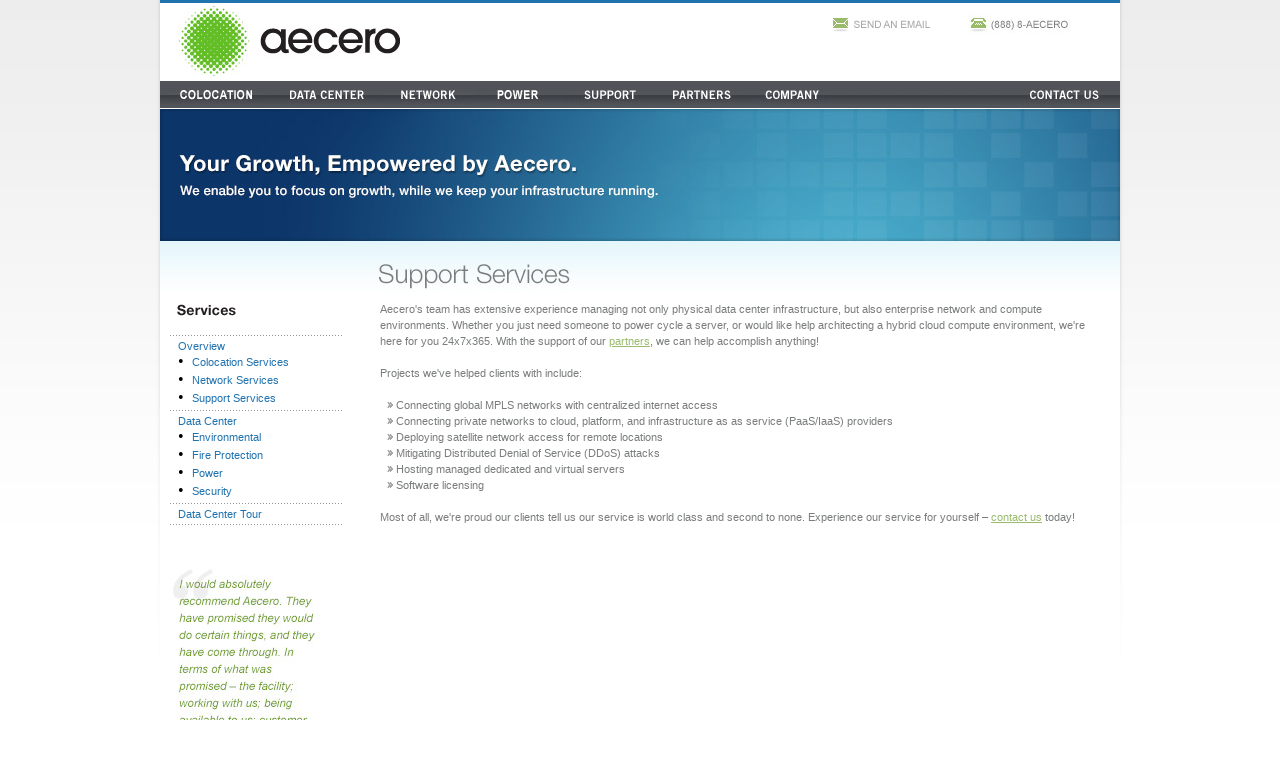

--- FILE ---
content_type: text/html; charset=UTF-8
request_url: https://www.aecero.com/support_services.php
body_size: 18439
content:
<!DOCTYPE HTML PUBLIC "-//W3C//DTD HTML 4.01 Transitional//EN" "http://www.w3.org/TR/html4/loose.dtd">
<html>
<head>
<meta http-equiv="Content-Language" content="en-us">
<title>Aecero – Support Services</title>

	<meta name="description" content="">
	<meta name="keywords" content="">
	<meta name="page-topic" content="">
	<meta name="robots" content="noarchive">
    <meta http-equiv="Content-Type" content="text/html; charset=utf-8">
    
<link href="css/colo_styles.css" rel="stylesheet" type="text/css">
</head>

<body alink="#99bb6b" link="#99bb6b" vlink="#99bb6b">
<!-- Google Tag Manager -->
<noscript><iframe src="//www.googletagmanager.com/ns.html?id=GTM-WGLHSH"
height="0" width="0" style="display:none;visibility:hidden"></iframe></noscript>
<script>(function(w,d,s,l,i){w[l]=w[l]||[];w[l].push({'gtm.start':
new Date().getTime(),event:'gtm.js'});var f=d.getElementsByTagName(s)[0],
j=d.createElement(s),dl=l!='dataLayer'?'&l='+l:'';j.async=true;j.src=
'//www.googletagmanager.com/gtm.js?id='+i+dl;f.parentNode.insertBefore(j,f);
})(window,document,'script','dataLayer','GTM-WGLHSH');</script>
<!-- End Google Tag Manager -->
<table width="970" cellpadding="0" cellspacing="0" border="0" bgcolor="#FFFFFF" align="center">
<tr>
<td width="5" bgcolor="#FFFFFF" valign="top"><img src="graphics/cap_left.gif" width="5" height="800" border="0"></td>
<td width="969" valign="top">

    <!-- start main page -->
    <table width="960" cellpadding="0" cellspacing="0" border="0">
    <tr>
    <td width="960" valign="top">
    
        <!-- header -->
        <table width="960" height="109" cellpadding="0" cellspacing="0" border="0">
        <tr>
        <td width="960" height="3" valign="top" bgcolor="#2173af"><img src="graphics/pixel.gif" width="960" height="3" border="0"></td>
        </tr>
        
        <tr>
        <td width="960" height="106" valign="top">
        
            <!-- top navbar -->
            <table width="960" height="77" cellpadding="0" cellspacing="0" border="0">
            <tr>
            <td width="540" height="77" valign="top"><a href="http://www.aecero.com">
			<img src="graphics/aeceroLogo_540x77.jpg" width="540" height="77" border="0"></a></td>
            <td width="420" height="77" valign="top">
             	<table width="420" height="77" cellpadding="0" cellspacing="0" border="0">
                <tr>
                
                <!-- Start a Chat -->
                <td width="129" height="41" valign="top">
                
				<img src="graphics/pixel.gif" width="129" height="41" border="0">

                <!--
                <a href="" target="_self">
                <img src="graphics/topNav_startChat_OFF.gif" onMouseOver="this.src='graphics/topNav_startChat_ON.gif'" onMouseOut="this.src='graphics/topNav_startChat_OFF.gif'" width="129" height="41" border="0"></a> 
               	-->
                
                </td>
               
               	<!-- Send an Email -->
                <td width="138" height="41" valign="top">
                <a href="contact_us.php" target="_self"><img src="graphics/topnav_email_off.gif" onMouseOver="this.src='graphics/topnav_email_on.gif'" onMouseOut="this.src='graphics/topnav_email_off.gif'" width="138" height="41" border="0"></a></td>
                
                <!-- Phone Number -->
                <td width="153" height="41" valign="top">
                <a href="contact_us.php" target="_self"><img src="graphics/topnav_number_off.jpg" onMouseOver="this.src='graphics/topnav_number_on.jpg'" onMouseOut="this.src='graphics/topnav_number_off.jpg'"width="153" height="41" border="0"></a></td>
                
                </tr>
                <tr>
                <td colspan="3" width="420" height="36" valign="top"><img src="graphics/pixel.gif" width="420" height="36" border="0"></td>
                </tr>
                </table>            </td>
            </tr>
            </table>
            
            <table width="960" height="29" cellpadding="0" cellspacing="0" border="0">
            <tr>
            <td width="960" align="left" height="29" valign="top" background="graphics/navBarBG.jpg">       
            
                <table width="960" height="29" cellpadding="0" cellspacing="0" border="0" background="graphics/navBG.gif">
                <tr>
                <td width="11" height="29" valign="top" align="left"><img src="graphics/pixel.gif" width="11" height="29" border="0"></td>
                
                <td width="91" height="29" valign="top" align="left">
				<a target="_self" href="data_center_colocation.php">
                <img src="graphics/nav_colocation_OFF.gif" onMouseOver="this.src='graphics/nav_colocation_HOVER.gif'" onMouseOut="this.src='graphics/nav_colocation_OFF.gif'" width="91" height="29" border="0"></a></td>
                
 				<td width="20" height="29" valign="top" align="left"><img src="graphics/pixel.gif" width="20" height="29" border="0"></td>
   
                <td width="91" height="29" valign="top" align="left">
				<a target="_self" href="data_center_overview.php">
                <img src="graphics/nav_dataCenter_OFF.gif" onMouseOver="this.src='graphics/nav_dataCenter_HOVER.gif'" onMouseOut="this.src='graphics/nav_dataCenter_OFF.gif'" width="91" height="29" border="0"></a></td>
                
				<td width="107" height="29" valign="top" align="left"><img src="graphics/pixel.gif" width="10" height="29" border="0"></td>
                
                <td width="91" height="29" valign="top" align="left">
				<a target="_self" href="data_center_network.php">
                <img src="graphics/nav_network_OFF.gif" onMouseOver="this.src='graphics/nav_network_HOVER.gif'" onMouseOut="this.src='graphics/nav_network_OFF.gif'" width="91" height="29" border="0"></a></td>
                
                
                <td width="91" height="29" valign="top" align="left">
				<a target="_self" href="data_center_power.php">
                <img src="graphics/nav_power_OFF.gif" onMouseOver="this.src='graphics/nav_power_HOVER.gif'" onMouseOut="this.src='graphics/nav_power_OFF.gif'" width="91" height="29" border="0"></a></td>
                
                <td width="91" height="29" valign="top" align="left">
				<a target="_self" href="support_services.php">
                <img src="graphics/nav_support_OFF.gif" onMouseOver="this.src='graphics/nav_support_HOVER.gif'" onMouseOut="this.src='graphics/nav_support_OFF.gif'" width="91" height="29" border="0"></a></td>

                <td width="91" height="29" valign="top" align="left">
				<a target="_self" href="partners.php">
                <img src="graphics/nav_partners_OFF.gif" onMouseOver="this.src='graphics/nav_partners_HOVER.gif'" onMouseOut="this.src='graphics/nav_partners_OFF.gif'" width="91" height="29" border="0"></a></td>

                <td width="91" height="29" valign="top" align="left">
				<a target="_self" href="company.php">
                <img src="graphics/nav_company_OFF.gif" onMouseOver="this.src='graphics/nav_company_HOVER.gif'" onMouseOut="this.src='graphics/nav_company_OFF.gif'" width="91" height="29" border="0"></a></td>   
                
                <td width="100%" height="29" valign="top" align="left"><img src="graphics/pixel.gif" width="100%" height="29" border="0"></td>
                

                <td width="91" height="29" valign="top" align="left"><a href="contact_us.php" target="_self">
                <img src="graphics/nav_contactus_OFF.gif" onMouseOver="this.src='graphics/nav_contactus_HOVER.gif'" onMouseOut="this.src='graphics/nav_contactus_OFF.gif'" width="91" height="29" border="0"></a></td>  
                
                <td width="10" height="29" valign="top" align="left"><img src="graphics/pixel.gif" width="10" height="29" border="0"></td>
  
                </tr>
                </table>
            
            </td>
            </tr>
            </table>
            
        </td>
        </tr>
        </table>
        <!-- end common header -->  

		<!-- start sub-header -->
		<table cellpadding="0" cellspacing="0" border="0">
        <tr>
        <td width="960" height="132" valign="top"><img src="graphics/banner_960x132_support.jpg" width="960" height="132" border="0"></td>
        </tr>
        
        <tr>
        <td width="960" height="60" valign="top"><img src="graphics/subBanner_960x60_support.jpg" width="960" height="60" border="0"></td>
        </tr>

        </table>
        <!-- end header -->

        <!-- body -->
        <table width="960" cellpadding="0" cellspacing="0" border="0">
        <tr>
        <td width="10" valign="top" align="left">
        
            <!-- left spacer -->
            <table width="10" cellpadding="0" cellspacing="0" border="0">
            <tr>
            <td valign="top" align="left"><img src="graphics/pixel.gif" width="10" height="200" border="0"></td>
            </tr>
            </table>   
                
       </td>
       <td width="200" valign="top" align="left">
       
            <!-- left column -->
            <table width="200" cellpadding="0" cellspacing="0" border="0">
            
            
                        <!-- side-nav bar -->
            <tr>
            <td width="180" valign="top" align="left">
            <div id="nav">
            <img src="graphics/nav_head_services.gif" width="173" height="26" border="0" vspace="2">
            <img src="graphics/hr_nav.gif" width="173" height="5" border="0" vspace="2"><br>
            <a href="services_overview.php">Overview</a><br>
            &nbsp;&nbsp;&#8226;<a href="data_center_colocation.php">Colocation Services</a><br>
            &nbsp;&nbsp;&#8226;<a href="data_center_network.php">Network Services</a><br>
            &nbsp;&nbsp;&#8226;<a href="support_services.php">Support Services</a><br>
            <img src="graphics/hr_nav.gif" width="173" height="5" border="0" vspace="2"><br>
            <a href="data_center_overview.php">Data Center</a><br>
            &nbsp;&nbsp;&#8226;<a href="data_center_environmental.php">Environmental</a><br>
            &nbsp;&nbsp;&#8226;<a href="data_center_fire_protection.php">Fire Protection</a><br>
            &nbsp;&nbsp;&#8226;<a href="data_center_power.php">Power</a><br>
            &nbsp;&nbsp;&#8226;<a href="data_center_security.php">Security</a><br>
            <img src="graphics/hr_nav.gif" width="173" height="5" border="0" vspace="2"><br>
            <a href="data_center_virtual_tour.php">Data Center Tour</a><br>
            <img src="graphics/hr_nav.gif" width="173" height="5" border="0" vspace="2"><br>
            </div>
            </td>
            </tr>
            <!-- end side-nav bar --> 
 
            
            
            
            <tr>
            <td valign="top" align="left"><img src="graphics/pixel.gif" width="100%" height="30" border="0"></td>
            </tr>

            <!-- client pull-quote -->
            <tr>
            <td width="172" height="258" valign="top" align="left"><img src="graphics/quote_side_172x258.jpg" width="172" height="258" border="0"></td>
            </tr>
            
            <tr>
            <td valign="top" align="left"><img src="graphics/pixel.gif" width="100%" height="30" border="0"></td>
            </tr>
            </table>
            <!-- end left column -->   
                
       </td>
       <td width="740" valign="top" align="left">
       
            <!-- top row -->
            <table width="740" cellpadding="0" cellspacing="0" border="0">
            <tr>
            <td colspan="2" width="740" valign="top" align="left">
            
                <table width="740" cellpadding="0" cellspacing="0" border="0">
                <tr>
                <td width="10" height="100%"><img src="graphics/pixel.gif" width="10" height="100%"></td>
                <td width="715" valign="top" align="left">
                <div class="bodyText">
                <!-- text goes here -->
Aecero's team has extensive experience managing not only physical data center infrastructure, but also enterprise network and compute environments.  Whether you just need someone to power cycle a server, or would like help architecting a hybrid cloud compute environment, we're here for you 24x7x365.  With the support of our <a target="_self" href="partners.php">partners</a>, we can help accomplish anything!<br>
<br>
Projects we've helped clients with include:<br>
<br>
<img src="graphics/arrow_dbl_black.gif" border="0"> Connecting global MPLS networks with centralized internet access<br>
<img src="graphics/arrow_dbl_black.gif" border="0"> Connecting private networks to cloud, platform, and infrastructure as as service (PaaS/IaaS) providers<br>
<img src="graphics/arrow_dbl_black.gif" border="0"> Deploying satellite network access for remote locations<br>
<img src="graphics/arrow_dbl_black.gif" border="0"> Mitigating Distributed Denial of Service (DDoS) attacks<br>
<img src="graphics/arrow_dbl_black.gif" border="0"> Hosting managed dedicated and virtual servers<br>
<img src="graphics/arrow_dbl_black.gif" border="0"> Software licensing<br>
<br>
Most of all, we're proud our clients tell us our service is world class and second to none.  Experience our service for yourself – <a target="_self" href="contact_us.php">contact us</a> today!
<br><br>
				<!-- text ends here -->
				</div>                
                </td>
                <td width="15" height="100%"><img src="graphics/pixel.gif" width="15" height="100%"></td>
                </tr>
                </table>
                 
            </td>
            </tr>
            <!-- end top row -->
       

            
            <tr>
            <td colspan="2" width="740" height="20"><img src="graphics/pixel.gif"></td>
            </tr>
            
            <!-- bottom row -->
            <tr>
            <td colspan="2" width="740" valign="top" align="left">
            

                 
            </td>
            </tr>
            <!-- end bottom row -->
            
            
			<!-- start spacer row -->
            <tr>
            <td colspan="2" valign="top" align="left">
                <table width="740" cellpadding="0" cellspacing="0" border="0">
                <tr>
                <td width="740" height="20"><img src="graphics/pixel.gif"></td>
                </tr>
                </table>
            </td>
            </tr>     
            <!-- end spacer row -->
            
            </table>
       
       </td>
       <td width="10" valign="top" align="left"> 
       
            <!-- right spacer -->
            <table width="10" cellpadding="0" cellspacing="0" border="0">
            <tr>
            <td valign="top" align="left"><img src="graphics/pixel.gif" width="10" height="200" border="0"></td>
            </tr>
            </table>
        
		</td>
        </tr>
        </table>
        <!-- end body -->   

    




        <!-- footer -->
        <table width="960" cellpadding="0" cellspacing="0" border="0">
          <tr>
            <td width="935" height="127" valign="top" background="graphics/footer_leftSideBG_935x127.gif">
              <table width="935" cellpadding="0" cellspacing="0" border="0">
                <tr>
                  <td width="21" height="127" valign="top"><img src="graphics/pixel.gif" width="21" height="127" border="0"></td>
                  <td width="914" height="127" valign="top">
                    <span class="footerBody">
                    <br>
                    <font class="footerText"><a href="data_center_colocation.php" class="footerText" target="_self">Colocation</a></font>&nbsp;&nbsp;&nbsp; |&nbsp;&nbsp;&nbsp;
                    <font class="footerText"><a href="data_center_overview.php" class="footerText" target="_self">Data Center</a></font>&nbsp;&nbsp;&nbsp; |&nbsp;&nbsp;&nbsp;
                    <font class="footerText"><a href="data_center_network.php" class="footerText" target="_self">Network</a></font>&nbsp;&nbsp;&nbsp; |&nbsp;&nbsp;&nbsp;
                    <font class="footerText"><a href="data_center_power.php" class="footerText" target="_self">Power</a></font>&nbsp;&nbsp;&nbsp; |&nbsp;&nbsp;&nbsp;
                    <font class="footerText"><a href="support_services.php" class="footerText" target="_self">Support</a></font>&nbsp;&nbsp;&nbsp; |&nbsp;&nbsp;&nbsp;
                    <font class="footerText"><a href="partners.php" class="footerText" target="_self">Partners</a></font>&nbsp;&nbsp;&nbsp; |&nbsp;&nbsp;&nbsp;
                    <font class="footerText"><a href="company.php" class="footerText" target="_self">Company</a></font>&nbsp;&nbsp;&nbsp; |&nbsp;&nbsp;&nbsp;
                    <font class="footerText"><a href="contact_us.php" class="footerText" target="_self">Contact Us</a></font><br>
                    <br>
                    </span>
                    <font class="footerBold">&copy; 2026 Aecero. All Rights Reserved.</font><br>
                    <br>
                  </td>
                </tr>
              </table>
            </td>
            <td width="25" height="127" valign="top"><img src="graphics/footer_rightEnd.gif" width="25" height="127" border="0"></td>
          </tr>
        </table>
        <!-- end footer -->
    
    </td>
    </tr>
    </table>
    <!-- end main page -->
    
<td width="5" bgcolor="#FFFFFF" valign="top"><img src="graphics/cap_right.gif" width="5" height="800" border="0"></td>
</tr>
</table>
<!-- Google Code for Remarketing Tag -->
<!--------------------------------------------------
Remarketing tags may not be associated with personally identifiable information or placed on pages related to sensitive categories. See more information and instructions on how to setup the tag on: http://google.com/ads/remarketingsetup
--------------------------------------------------->
<script type="text/javascript">
/* <![CDATA[ */
var google_conversion_id = 843877276;
var google_custom_params = window.google_tag_params;
var google_remarketing_only = true;
/* ]]> */
</script>
<script type="text/javascript" src="//www.googleadservices.com/pagead/conversion.js">
</script>
<noscript>
<div style="display:inline;">
<img height="1" width="1" style="border-style:none;" alt="" src="//googleads.g.doubleclick.net/pagead/viewthroughconversion/843877276/?guid=ON&amp;script=0"/>
</div>
</noscript>
  


</body>
</html>


--- FILE ---
content_type: text/css
request_url: https://www.aecero.com/css/colo_styles.css
body_size: 3228
content:

body                    {
                        margin: 0px;
                        scrollbar-3dlight-color: #FFFFFF;
                        scrollbar-arrow-color: #89B9DB;
                        scrollbar-base-color: #FFFFFF;
                        scrollbar-darkshadow-color: #FFFFFF;
                        scrollbar-face-color: #FFFFFF;
                        scrollbar-highlight-color: #89B9DB;
                        scrollbar-shadow-color: #89B9DB;
                        background-image: url(../graphics/bg_body.gif);
                        }

.bodyTitle  			{ 
						font-size: 12px; 
						line-height: 24px; 
						color: #2173af; 
						font-weight: bold; 
						text-decoration: none; 
						font-family: Arial, Helvetica, sans-serif;
						}
						
.bodyTitle:hover		{ 
						font-size: 12px; 
						line-height: 24px; 
						color: #2173af; 
						font-weight: bold; 
						text-decoration: underline; 
						font-family: Arial, Helvetica, sans-serif;
						}
						
.bodyBlack  			{ 
						font-size: 11px; 
						line-height: 16px; 
						color: #333333; 
						font-weight: bold; 
						text-decoration: none; 
						font-family: Arial, Helvetica, sans-serif;
						}
						
						
.bodyText  				{ 
						font-size: 11px; 
						line-height: 16px; 
						color: #7b7d7d; 
						font-weight: regular; 
						text-decoration: none; 
						font-family: Arial, Helvetica, sans-serif;
						}	
						
.footerBody  			{ 
						font-size: 11px; 
						line-height: 18px; 
						color: #7b7d7d; 
						font-weight: regular; 
						text-decoration: none; 
						font-family: Arial, Helvetica, sans-serif;
						}	
						
.footerBold  			{ 
						font-size: 11px; 
						line-height: 18px; 
						color: #7b7d7d; 
						font-weight: bold; 
						text-decoration: none; 
						font-family: Arial, Helvetica, sans-serif;
						}				

.footerText  			{ 
						font-size: 11px; 
						line-height: 18px; 
						color: #7b7d7d; 
						font-weight: regular; 
						text-decoration: none; 
						font-family: Arial, Helvetica, sans-serif;
						}

.footerText:Hover 		{ 
						font-size: 11px; 
						line-height: 18px; 
						color: #7b7d7d; 
						font-weight: regular; 
						text-decoration: underline; 
						font-family: Arial, Helvetica, sans-serif;
						}

#nav a:link             {font-family: Arial, Helvetica, sans-serif; font-size: 11px; color: #2173af; text-decoration:none; margin-left: 8px;}
#nav a:visited          {font-family: Arial, Helvetica, sans-serif; font-size: 11px; color: #2173af; text-decoration:none; margin-left: 8px;}
#nav a:hover            {font-family: Arial, Helvetica, sans-serif; font-size: 11px; color: #2173af; text-decoration:underline; margin-left: 8px;}

#nav a.on:link          {font-family: Arial, Helvetica, sans-serif; font-size: 11px; color: #2173af; text-decoration:bold; margin-left: 8px;}
#nav a.on:visited       {font-family: Arial, Helvetica, sans-serif; font-size: 11px; color: #2173af; text-decoration:bold; margin-left: 8px;}
#nav a.on:hover         {font-family: Arial, Helvetica, sans-serif; font-size: 11px; color: #2173af; text-decoration:bold; margin-left: 8px;}

#nav p                  {
                        margin: 8px;
                        }

--- FILE ---
content_type: text/plain
request_url: https://www.google-analytics.com/j/collect?v=1&_v=j102&a=1330204421&t=pageview&_s=1&dl=https%3A%2F%2Fwww.aecero.com%2Fsupport_services.php&ul=en-us%40posix&dt=Aecero%20%E2%80%93%20Support%20Services&sr=1280x720&vp=1280x720&_u=YGBAgAABAAAAAC~&jid=1423113890&gjid=1088716670&cid=213870466.1768459861&tid=UA-26038932-2&_gid=1092243084.1768459861&_slc=1&gtm=45He61d1n71WGLHSHza200&gcd=13l3l3l3l1l1&dma=0&tag_exp=103116026~103200004~104527907~104528501~104684208~104684211~105391253~115938466~115938468~117041587&z=28097252
body_size: -450
content:
2,cG-DNGH0PCSJZ